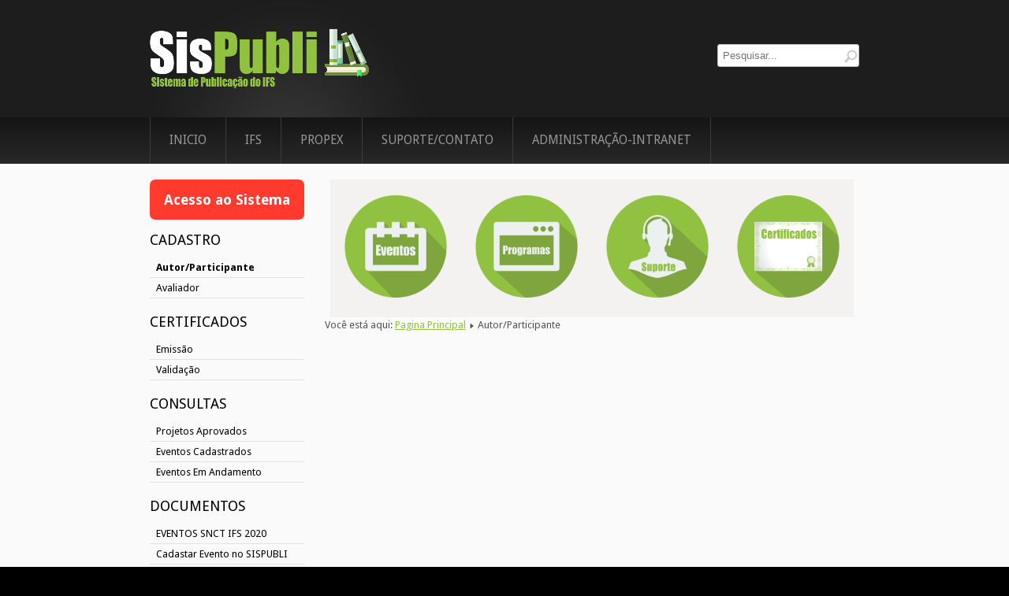

--- FILE ---
content_type: text/html; charset=utf-8
request_url: http://publicacoes.ifs.edu.br/index.php/autor-participante
body_size: 18524
content:
<!DOCTYPE html>
<html xmlns="http://www.w3.org/1999/xhtml" xml:lang="pt-br" lang="pt-br" dir="ltr">
<head>
	  <base href="http://publicacoes.ifs.edu.br/index.php/autor-participante" />
  <meta http-equiv="content-type" content="text/html; charset=utf-8" />
  <meta name="description" content="Site de Publicações do IFS" />
  <meta name="generator" content="Joomla! - Open Source Content Management" />
  <title>Autor/Participante - Publicações IFS</title>
  <link href="http://publicacoes.ifs.edu.br/index.php/component/search/?Itemid=131&amp;format=opensearch" rel="search" title="Pesquisar Publicações IFS" type="application/opensearchdescription+xml" />
  <link rel="stylesheet" href="/components/com_jevents/views/flat/assets/css/modstyle.css?3.4.0" type="text/css" />
  <link rel="stylesheet" href="/components/com_jevents/views/geraint/assets/css/modstyle.css?3.4.0" type="text/css" />
  <style type="text/css">
div.mod_search110 input[type="search"]{ width:auto; }
  </style>
  <script src="/media/com_wrapper/js/iframe-height.min.js" type="text/javascript"></script>
  <script src="/modules/mod_jevents_cal/tmpl/flat/assets/js/calnav.js?3.4.0" type="text/javascript"></script>
  <script src="/media/jui/js/jquery.min.js" type="text/javascript"></script>
  <script src="/media/jui/js/jquery-noconflict.js" type="text/javascript"></script>
  <script src="/media/jui/js/jquery-migrate.min.js" type="text/javascript"></script>
  <script src="/media/system/js/html5fallback.js" type="text/javascript"></script>

	<link rel="stylesheet" href="/templates/system/css/system.css" type="text/css" />
	<link rel="stylesheet" href="/templates/system/css/general.css" type="text/css" />
	<link rel="stylesheet" href="/templates/cirrus-green/css/template.css" type="text/css" />
	<link href='//fonts.googleapis.com/css?family=Droid+Sans:400,700' rel='stylesheet' type='text/css' />
	<script type="text/javascript" src="/templates/cirrus-green/js/sfhover.js"></script>
</head>
<body>

<div id="wrapper">

	<!-- TopNav -->
		

	<div id="header_wrap">
		<div id="header">

			<!-- Logo -->
			<div id="logo">

							<a href="/"><img src="/images/banners/LogoSisPubli.png"  alt="Publicações IFS" /></a>
						
	  		</div>

			<!-- Search -->
			<div id="search">		
				<div class="searchno-seach mod_search110">
	<form action="/index.php/autor-participante" method="post" class="form-inline">
		<label for="mod-search-searchword" class="element-invisible">Pesquisar...</label> <input name="searchword" id="mod-search-searchword" maxlength="200"  class="inputbox search-query" type="search" size="20" placeholder="Pesquisar..." />		<input type="hidden" name="task" value="search" />
		<input type="hidden" name="option" value="com_search" />
		<input type="hidden" name="Itemid" value="131" />
	</form>
</div>

			</div>
		</div>
	</div>
	
	<div id="topmenu_wrap">
		<div id="topmenu">
			<ul class="nav menu">
<li class="item-101"><a href="/index.php" >Inicio</a></li><li class="item-104"><a href="http://www.ifs.edu.br/" target="_blank" >IFS</a></li><li class="item-102"><a href="http://www.ifs.edu.br/reitoria/pro-reitorias/propex" target="_blank" >PROPEX</a></li><li class="item-105"><a href="/index.php/contato-suporte" >Suporte/Contato</a></li><li class="item-130"><a href="http://intranet.ifs.edu.br/intranet/index.wsp" target="_blank" >Administração-Intranet</a></li></ul>

		</div>
	</div>
	

	<!-- Content/Menu Wrap -->
	<div id="content-menu_wrap_bg">
	<div id="content-menu_wrap">

		<!-- Breadcrumbs -->
		

		<!-- Left Menu -->
				<div id="leftmenu">
					<div class="moduletable">
						

<div class="custom"  >
	<style>
 #login{
      font-size: 18px;
      color: #FFFFFF;
      font-weight: bold;
      padding: 15px  15px  15px 15px;
       text-align:center;
      background-color: #ff3b30;
      font-family: 'Droid Sans', sans-serif;

    -moz-border-radius:7px;
    -webkit-border-radius:7px;
     border-radius:7px;
  }

 #login:hover{
     background-color: #B70F0F;
  }
  
</style>
<a href="/index.php/login" target="_parent"><div id="login">Acesso ao Sistema</div></a></div>
		</div>
			<div class="moduletable_menu">
							<h3>CADASTRO</h3>
						<ul class="nav menu">
<li class="item-131 current active"><a href="/index.php/autor-participante" >Autor/Participante</a></li><li class="item-132"><a href="/index.php/avaliador-de-trabalho" >Avaliador</a></li></ul>
		</div>
	
			
					<div class="moduletablevertical_menu normal">
							<h3>CERTIFICADOS</h3>
						<ul class="nav menuvertical_menu">
<li class="item-113"><a href="/index.php/emissao" >Emissão</a></li><li class="item-114"><a href="/index.php/validacao" >Validação</a></li></ul>
		</div>
			<div class="moduletablevertical_menu normal">
							<h3>CONSULTAS</h3>
						<ul class="nav menuvertical_menu">
<li class="item-106"><a href="/index.php/projetos-execucao" >Projetos Aprovados</a></li><li class="item-184"><a href="/index.php/consulta-eventos" >Eventos Cadastrados</a></li><li class="item-185"><a href="/index.php/consulta-eventos-em-andamento" >Eventos Em Andamento</a></li></ul>
		</div>
			<div class="moduletable">
							<h3>DOCUMENTOS</h3>
						<ul class="nav menu">
<li class="item-187"><a href="/index.php/eventos-snct-ifs-2020" >EVENTOS SNCT IFS 2020</a></li><li class="item-115"><a href="/index.php/solicitacao-para-evento" >Cadastar Evento no SISPUBLI</a></li><li class="item-103"><a href="http://www.ifs.edu.br/propex/index.php/editais" target="_blank" >Editais PROPEX</a></li><li class="item-107"><a href="/index.php/manuais-do-sistema" >Manuais do Sistema</a></li></ul>
		</div>
			<div class="moduletable">
							<h3>AGENDA EVENTOS</h3>
						<div style="margin:0px;padding:0px;border-width:0px;"><span id='testspan160' style='display:none'></span>

<div id="flatcal_minical">
	<table width="165px" cellspacing="1" cellpadding="0" border="0" align="center" class="flatcal_main_t">
		<tr>
			<td style="vertical-align: top;">

				<table style="width:100%;" cellspacing="0" cellpadding="2" border="0" class="flatcal_navbar">
					<tr>
						<td class="link_prev">
							<img border="0" title="Mês anterior" alt="No mês passado" class="mod_events_link" src="/components/com_jevents/views/flat/assets/images/mini_arrowleft.gif" onmousedown="callNavigation('http://publicacoes.ifs.edu.br/index.php?option=com_jevents&amp;task=modcal.ajax&amp;day=1&amp;month=12&amp;year=2025&amp;modid=160&amp;tmpl=component');" />
                		</td>
		                <td class="flatcal_month_label">
							<a href="/index.php/component/jevents/month.calendar/2026/01/21/-?Itemid=1" style = "text-decoration:none;color:inherit;">Janeiro 2026</a>
		                </td>
						<td class="link_next">
		                    <img border="0" title="Próximo mês" alt="Próximo mês" class="mod_events_link" src="/components/com_jevents/views/flat/assets/images/mini_arrowright.gif" onmousedown="callNavigation('http://publicacoes.ifs.edu.br/index.php?option=com_jevents&amp;task=modcal.ajax&amp;day=1&amp;month=2&amp;year=2026&amp;modid=160&amp;tmpl=component');" />
                		</td>
					</tr>
				</table><table style="width:100%; " class="flatcal_weekdays"><tr>
<td  class='flatcal_weekdays'><span class="sunday">D</span></td>
<td  class='flatcal_weekdays'>2ª</td>
<td  class='flatcal_weekdays'>3ª</td>
<td  class='flatcal_weekdays'>4ª</td>
<td  class='flatcal_weekdays'>5ª</td>
<td  class='flatcal_weekdays'>6ª</td>
<td  class='flatcal_weekdays'><span class="saturday">S</span></td>
</tr>
<tr style='height:auto;'>
<td class='flatcal_othermonth'/>
<td class='flatcal_othermonth'/>
<td class='flatcal_othermonth'/>
<td class='flatcal_othermonth'/>
<td class='flatcal_daycell'>
<a href="/index.php/component/jevents/day.listevents/2026/01/01/-?Itemid=1" class = "flatcal_daylink" title = "Ir para calendário - Hoje">1</a></td>
<td class='flatcal_daycell'>
<a href="/index.php/component/jevents/day.listevents/2026/01/02/-?Itemid=1" class = "flatcal_daylink" title = "Ir para calendário - Hoje">2</a></td>
<td class='flatcal_daycell'>
<a href="/index.php/component/jevents/day.listevents/2026/01/03/-?Itemid=1" class = "flatcal_daylink" title = "Ir para calendário - Hoje">3</a></td>
</tr>
<tr style='height:auto;'>
<td class='flatcal_sundaycell'>
<a href="/index.php/component/jevents/day.listevents/2026/01/04/-?Itemid=1" class = "flatcal_sundaylink" title = "Ir para calendário - Hoje">4</a></td>
<td class='flatcal_daycell'>
<a href="/index.php/component/jevents/day.listevents/2026/01/05/-?Itemid=1" class = "flatcal_daylink" title = "Ir para calendário - Hoje">5</a></td>
<td class='flatcal_daycell'>
<a href="/index.php/component/jevents/day.listevents/2026/01/06/-?Itemid=1" class = "flatcal_daylink" title = "Ir para calendário - Hoje">6</a></td>
<td class='flatcal_daycell'>
<a href="/index.php/component/jevents/day.listevents/2026/01/07/-?Itemid=1" class = "flatcal_daylink" title = "Ir para calendário - Hoje">7</a></td>
<td class='flatcal_daycell'>
<a href="/index.php/component/jevents/day.listevents/2026/01/08/-?Itemid=1" class = "flatcal_daylink" title = "Ir para calendário - Hoje">8</a></td>
<td class='flatcal_daycell'>
<a href="/index.php/component/jevents/day.listevents/2026/01/09/-?Itemid=1" class = "flatcal_daylink" title = "Ir para calendário - Hoje">9</a></td>
<td class='flatcal_daycell'>
<a href="/index.php/component/jevents/day.listevents/2026/01/10/-?Itemid=1" class = "flatcal_daylink" title = "Ir para calendário - Hoje">10</a></td>
</tr>
<tr style='height:auto;'>
<td class='flatcal_sundaycell'>
<a href="/index.php/component/jevents/day.listevents/2026/01/11/-?Itemid=1" class = "flatcal_sundaylink" title = "Ir para calendário - Hoje">11</a></td>
<td class='flatcal_daycell'>
<a href="/index.php/component/jevents/day.listevents/2026/01/12/-?Itemid=1" class = "flatcal_daylink" title = "Ir para calendário - Hoje">12</a></td>
<td class='flatcal_daycell'>
<a href="/index.php/component/jevents/day.listevents/2026/01/13/-?Itemid=1" class = "flatcal_daylink" title = "Ir para calendário - Hoje">13</a></td>
<td class='flatcal_daycell'>
<a href="/index.php/component/jevents/day.listevents/2026/01/14/-?Itemid=1" class = "flatcal_daylink" title = "Ir para calendário - Hoje">14</a></td>
<td class='flatcal_daycell'>
<a href="/index.php/component/jevents/day.listevents/2026/01/15/-?Itemid=1" class = "flatcal_daylink" title = "Ir para calendário - Hoje">15</a></td>
<td class='flatcal_daycell'>
<a href="/index.php/component/jevents/day.listevents/2026/01/16/-?Itemid=1" class = "flatcal_daylink" title = "Ir para calendário - Hoje">16</a></td>
<td class='flatcal_daycell'>
<a href="/index.php/component/jevents/day.listevents/2026/01/17/-?Itemid=1" class = "flatcal_daylink" title = "Ir para calendário - Hoje">17</a></td>
</tr>
<tr style='height:auto;'>
<td class='flatcal_sundaycell'>
<a href="/index.php/component/jevents/day.listevents/2026/01/18/-?Itemid=1" class = "flatcal_sundaylink" title = "Ir para calendário - Hoje">18</a></td>
<td class='flatcal_daycell'>
<a href="/index.php/component/jevents/day.listevents/2026/01/19/-?Itemid=1" class = "flatcal_daylink" title = "Ir para calendário - Hoje">19</a></td>
<td class='flatcal_daycell'>
<a href="/index.php/component/jevents/day.listevents/2026/01/20/-?Itemid=1" class = "flatcal_daylink" title = "Ir para calendário - Hoje">20</a></td>
<td class='flatcal_todaycell'>
<a href="/index.php/component/jevents/day.listevents/2026/01/21/-?Itemid=1" class = "flatcal_daylink" title = "Ir para calendário - Hoje">21</a></td>
<td class='flatcal_daycell'>
<a href="/index.php/component/jevents/day.listevents/2026/01/22/-?Itemid=1" class = "flatcal_daylink" title = "Ir para calendário - Hoje">22</a></td>
<td class='flatcal_daycell'>
<a href="/index.php/component/jevents/day.listevents/2026/01/23/-?Itemid=1" class = "flatcal_daylink" title = "Ir para calendário - Hoje">23</a></td>
<td class='flatcal_daycell'>
<a href="/index.php/component/jevents/day.listevents/2026/01/24/-?Itemid=1" class = "flatcal_daylink" title = "Ir para calendário - Hoje">24</a></td>
</tr>
<tr style='height:auto;'>
<td class='flatcal_sundaycell'>
<a href="/index.php/component/jevents/day.listevents/2026/01/25/-?Itemid=1" class = "flatcal_sundaylink" title = "Ir para calendário - Hoje">25</a></td>
<td class='flatcal_daycell'>
<a href="/index.php/component/jevents/day.listevents/2026/01/26/-?Itemid=1" class = "flatcal_daylink" title = "Ir para calendário - Hoje">26</a></td>
<td class='flatcal_daycell'>
<a href="/index.php/component/jevents/day.listevents/2026/01/27/-?Itemid=1" class = "flatcal_daylink" title = "Ir para calendário - Hoje">27</a></td>
<td class='flatcal_daycell'>
<a href="/index.php/component/jevents/day.listevents/2026/01/28/-?Itemid=1" class = "flatcal_daylink" title = "Ir para calendário - Hoje">28</a></td>
<td class='flatcal_daycell'>
<a href="/index.php/component/jevents/day.listevents/2026/01/29/-?Itemid=1" class = "flatcal_daylink" title = "Ir para calendário - Hoje">29</a></td>
<td class='flatcal_daycell'>
<a href="/index.php/component/jevents/day.listevents/2026/01/30/-?Itemid=1" class = "flatcal_daylink" title = "Ir para calendário - Hoje">30</a></td>
<td class='flatcal_daycell'>
<a href="/index.php/component/jevents/day.listevents/2026/01/31/-?Itemid=1" class = "flatcal_daylink" title = "Ir para calendário - Hoje">31</a></td>
</tr>
</table>
</td></tr><tr class='full_cal_link'><td> </td></tr></table></div>
<script style='text/javascript'>xyz=1;linkprevious = 'http://publicacoes.ifs.edu.br/index.php?option=com_jevents&amp;task=modcal.ajax&amp;day=1&amp;month=12&amp;year=2025&amp;modid=160&amp;tmpl=component';
linknext = 'http://publicacoes.ifs.edu.br/index.php?option=com_jevents&amp;task=modcal.ajax&amp;day=1&amp;month=2&amp;year=2026&amp;modid=160&amp;tmpl=component';
zyx=1;</script></div>		</div>
			<div class="moduletable">
						<table class="mod_events_latest_table jevbootstrap" width="100%" border="0" cellspacing="0" cellpadding="0" align="center"><tr><td class="mod_events_latest_noevents">Sem eventos</td></tr>
</table>
<div class="mod_events_latest_callink"><a href="/index.php/component/jevents/month.calendar/2026/01/21/9?Itemid=1"  target="_top" >Ver calendário completo</a></div>		</div>
	
		</div>
		

		<!-- Contents -->
				<div id="content-w2">	
				
						<div id="content-top">
				

<div class="custom"  >
	<style>
#banner td {
    text-align:center;
    vertical-aling: center;
    padding-top: 20px;
    padding-right:18px;
    padding-bottom: 20px;
    padding-left:18px;
    border:none;
    margin-bottom:50px;
    background-color: #f3f2f0
}

#banner tr{
border: none;
}

#banner td:hover{
 margin-bottom:50px;
-webkit-box-shadow: -9px -3px 46px -9px rgba(124,189,163,1);
-moz-box-shadow: -9px -3px 46px -9px rgba(124,189,163,1);
box-shadow: -9px -3px 46px -9px rgba(124,189,163,1);
} 

</style>
<center>
<table id="banner">
<tr>
<td><a href="/index.php/eventos"><img src="/images/banners/eventosNovo.png" alt="Eventos" width="130" height="130" target="_parent"/></a></td>
<td><a href="/index.php/programas" target="_parent"><img src="/images/banners/programasNovo.png" alt=""  width="130" height="130" /></a></td>
<td><a href="/index.php/contato-suporte"><img src="/images/banners/suporteNovo.png" alt=""   width="130" height="130"/></a></td>
<td><a href="/index.php/emissao" target="_parent"><img src="/images/banners/certificadoNovo.png" alt="" width="130" height="130" /></a></td>
</tr>
</table>
</center></div>

<div class = "breadcrumbs">
<span class="showHere">Você está aqui: </span><a href="/index.php" class="pathway">Pagina Principal</a> <img src="/templates/cirrus-green/images/system/arrow.png" alt="" /> <span>Autor/Participante</span></div>

			</div>
					
			<div id="system-message-container">
	</div>

			<div class="contentpane">
<iframe onload="iFrameHeight()"	id="blockrandom"
	name="iframe"
	src="http://intranet.ifs.edu.br/publicacoes/site/editPessoa.wsp"
	width="100%"
	height="1000"
	scrolling="auto"
	frameborder="0"
	class="wrapper">
	Esta opção não irá funcionar corretamente. Infelizmente, seu navegador não suporta frames.</iframe>
</div>

		</div>


		<!-- Right Menu -->
				

	</div>
	</div>


	<!-- Footer -->
	<div id="footer_wrap">
		<div id="footer">
			
		</div>
	</div>	

	
	<!-- Banner/Links -->
	<div id="box_wrap">
		<div id="box_placeholder">
			<div id="box1">		<div class="moduletable">
						

<div class="custom"  >
	<a href="http://www.ifs.edu.br" target="_blank"><p align="left" valign="middle"><img src="/images/banners/LogoIfs.png" alt="" /><p></a></div>
		</div>
	</div>
			<div id="box2">		<div class="moduletable">
						

<div class="custom"  >
	<p align="center" valign="middle">
<b>Sistema de Publicações do IFS – SISPUBLI </b><br> É um software desenvolvido e registrado pela PROPEX para a gestão de programas, processos de editais e eventos em todas as fases.
</p></div>
		</div>
			<div class="moduletable">
						

<div class="custom"  >
	<!-- Piwik -->
<script type="text/javascript">
  var _paq = _paq || [];
  _paq.push(["setDomains", ["*.intranet.ifs.edu.br/publicacoes","*.aplicacoes.ifs.edu.br/publicacoes","*.publicacoes.ifs.edu.br"]]);
  _paq.push(['trackPageView']);
  _paq.push(['enableLinkTracking']);
  (function() {
    var u="//www.ifs.edu.br/piwik/";
    _paq.push(['setTrackerUrl', u+'piwik.php']);
    _paq.push(['setSiteId', '4']);
    var d=document, g=d.createElement('script'), s=d.getElementsByTagName('script')[0];
    g.type='text/javascript'; g.async=true; g.defer=true; g.src=u+'piwik.js'; s.parentNode.insertBefore(g,s);
  })();
</script>
<noscript><p><img src="//www.ifs.edu.br/piwik/piwik.php?idsite=4" style="border:0;" alt="" /></p></noscript>
<!-- End Piwik Code -->
</div>
		</div>
	</div>
			<div id="box3">		<div class="moduletable">
						

<div class="custom"  >
	<a href="http://www.ifs.edu.br/propex/" target="_blank"><p align="right" valign="middle"><img src="/images/banners/propex.png" alt="" width="200" /></p></a>
</div>
		</div>
	</div>
		</div>
	</div>
	

	<div id="push"></div>

</div>





<!-- Page End -->





<div id="copyright">
	&copy;2026 Publicações IFS | Designed by Propex IFS <br/><div class="cp2"><img src="/templates/cirrus-green/images/cr.gif" alt="Copyright" /></div>
</div>

</body>
</html>


--- FILE ---
content_type: text/css
request_url: http://publicacoes.ifs.edu.br/templates/cirrus-green/css/template.css
body_size: 6522
content:
/**
 * @subpackage  Cirrus Green v1.6 HM02J
 * @author      SSN (www.hurricanemedia.net)
 * @date        2013-06-25
 * @package     Joomla
 * @copyright   Copyright (C) 2010-2013 Hurricane Media. All rights reserved.
 * @license    GNU General Public License version 2 or later; see LICENSE.txt
*/


/* http://meyerweb.com/eric/tools/css/reset/ 
   v2.0 | 20110126
   License: none (public domain)
*/

html, body, div, span, applet, object, iframe,
h1, h2, h3, h4, h5, h6, p, blockquote, pre,
a, abbr, acronym, address, big, cite, code,
del, dfn, em, img, ins, kbd, q, s, samp,
small, strike, strong, sub, sup, tt, var,
b, u, i, center,
dl, dt, dd, ol, ul, li,
fieldset, form, label, legend,
table, caption, tbody, tfoot, thead, tr, th, td,
article, aside, canvas, details, embed, 
figure, figcaption, footer, header, hgroup, 
menu, nav, output, ruby, section, summary,
time, mark, audio, video {
	margin: 0;
	padding: 0;
	border: 0;
	font-size: 100%;
	font: inherit;
	vertical-align: baseline;
}
/* HTML5 display-role reset for older browsers */
article, aside, details, figcaption, figure, 
footer, header, hgroup, menu, nav, section {
	display: block;
}
body {
	line-height: 1;
}
ol, ul {
	list-style: none;
}
blockquote, q {
	quotes: none;
}
blockquote:before, blockquote:after,
q:before, q:after {
	content: '';
	content: none;
}
table {
	border-collapse: collapse;
	border-spacing: 0;
}



/**  General **/

* {
	margin: 0;
}

html {
	overflow-y: scroll;
}

html, body {
	height: 100%;
}

body {
	text-align: left;
	font-family: 'Droid Sans', sans-serif, Helvetica, Arial;
	font-size: 0.8em;
	line-height: 1.5em;
	color: #555555;
	background-color: #000;
}

a {
	color: #90c140;
	text-decoration: underline;
}

a:hover {
	color: #000000;
	text-decoration: underline;
}

img {
	border-style: none;
}

em, i {
	font-style: italic;
}

strong, b {
	font-weight: bold;
}


p {
	line-height:1.6em;
	margin:8px 0;
}

h1 {
	font-family: 'Droid Sans', sans-serif;
	font-weight: 400;
	color: #90c140;
	font-size: 22px;
	line-height:1.15em;
	margin-bottom: 12px;
}

h1 a {
	color: #90c140;
	text-decoration: none;
}

h1 a:hover {
	color: #000000;
	text-decoration: none;
}


h2 {
	font-family: 'Droid Sans', sans-serif;
	font-weight: 400;
	color: #000000;
	font-size: 18px;
	line-height:1.15em;
	margin-bottom: 10px;	
}

h2 a {
	color: #000000;
	text-decoration: none;
}

h2 a:hover {
	color: #90c140;
	text-decoration: none;
}

h3 {
	font-family: 'Droid Sans', sans-serif;
	font-weight: 400;
	color: #000000;
	font-size: 18px;
	line-height:1.15em;
	margin-bottom: 6px;
}

h3 a {
	color: #000000;
	text-decoration: none;
}

h3 a:hover {
	color: #90c140;
	text-decoration: none;
}

.moduletable h3 {
	font-family: 'Droid Sans', sans-serif;
	font-weight: 400;
	color: #000000;
	font-size: 18px;
	line-height:1.15em;
	margin-bottom: 6px;
}

h4 {
	font-family: 'Droid Sans', sans-serif, Helvetica, Arial;
	font-weight: 600;
	color: #000000;
	font-size: 14px;
}

h5 {
	font-family: 'Droid Sans', sans-serif, Helvetica, Arial;
	font-weight: 300;
	color: #000000;
	font-size: 14px;
}

h6 {
	font-family: 'Droid Sans', sans-serif, Helvetica, Arial;
	font-weight: 600;
	font-size: 13px;
}


ul, ol {
	list-style-position: outside;
	list-style-type: square;
	padding-left: 30px;
	margin-top: 6px;
	margin-bottom: 6px;
}

hr {
	border: 0;
	color: rgb(226,226,226);
	background-color: rgb(226,226,226);
	height: 1px;
	margin-top: 5px;
	margin-bottom: 5px;
}

.tip {
	font-size:0.9em;
	text-align:left;
	line-height: 1.2em;
	padding:3px;
	max-width:400px
}

.tip-title {
	font-weight:bold;
}

#system-message {
	padding: 0;
	margin: 0;
}

#wrapper {
	display: block;
	padding: 0;
	min-height: 100%;
	height: auto !important;
	height: 100%;
	margin: 0 auto -4.6em;
}

#push {
	height: 4.6em;
}




/** Buttoms **/

#login-form input.button,
#member-profile button.validate,
#member-registration button.validate,
#user-registration button.validate,
.logout button,
.login button,
#searchForm button,
#contact-form button.validate,
#mailto-window button,
.btn {
	font-family: 'Droid Sans', sans-serif; font-weight: 400;
	font-size: 13.5px;
	color: #fff;
	background-color: #90c140;
	border: 0px;
	padding: 4px;
	padding-left: 12px;
	padding-right: 12px;
	margin-left: 0px;	
	-webkit-border-radius: 3px;
	   -moz-border-radius: 3px;
	   		border-radius: 3px;
}

#login-form input.button:hover,
#member-profile button.validate:hover,
#member-registration button.validate:hover,
#user-registration button.validate:hover,
.logout button:hover,
.login button:hover,
#searchForm button:hover,
#contact-form button.validate:hover,
#mailto-window button:hover,
.btn:hover {
	color: #fff;
	text-decoration: none;
	background-color: #000000;
}


.readmore a {
	font-weight: 700;
}




/** Header **/

#header_wrap {
	background-color: #1d1d1d;
	min-width: 960px;
}


#header {
	width: 900px;
	margin: auto;
	min-height: 150px;
	margin-bottom: -1px; /* iPhone/iPad fix */
	overflow: auto;
	background-image:url(../images/header-bg.png);
	background-repeat:no-repeat;
}



#logo {
	float: left;
	font-family: 'Droid Sans', sans-serif; font-weight: 700;
	font-size: 2.8em;
	line-height: 1em;
	letter-spacing: -0.03em;
	color: #90c140;
	padding-top: 36px;
	padding-bottom: 14px;
	margin: 0px;
}

#logo a {
	text-decoration: none;
	color: #90c140;
}

#logo a:hover {
	text-decoration: none;
	color: #90c140;
}

#logo div.sitedescription {
	font-family: 'Droid Sans', sans-serif, Helvetica, Arial;
	font-size: 0.40em;
	letter-spacing: 0;
	color: #fff;
	padding-left: 2px;
}

#topnav_wrap {
	background-color: #000;
	overflow: auto;
	min-width: 960px;
}


#topnav {
	width: 900px;
	margin: auto;
	font-size: 0.87em;
}

#topnav a {
	text-decoration: none;
	text-transform: uppercase;
	color: #fff;
}

#topnav a:hover,
#topnav li.active a {
	color: #90c140;
	text-decoration: underline;
}

#topnav h3 {
	display: none;
}

#topnav ul.menu {
	float: right;
	padding-top: 4px;
	padding-bottom: 4px;
	margin-right: -11px;
}

#topnav ul.menu li {
	display: inline;
	padding-left: 12px;
	padding-right: 12px;
	border-left: 1px solid #525252;
}

#topnav ul.menu li:first-child {
	border: 0;
}


#search {
	clear: right;
	float:right;
	margin-top: 56px;
	margin-right: 0px;
}

#search label.element-invisible {
	display: none;
}
#mod-search-searchword { 
	background-image:url(../images/search.png);
	background-repeat:no-repeat;
	background-position: right;
	padding: 6px;
	width: 80%;
	-moz-border-radius:3px;
	-webkit-border-radius:3px;
	border-radius:3px;
	border: 1px solid #c3c3c3;
	outline: none;
}

#search #mod-search-searchword {  /* for position-0 */
	width: 180px;
	padding-right: 24px;
}

#filter-search {
	width: 180px;
	margin-left: 0px;	
	padding: 6px;
	padding-right: 24px;
	border: 1px solid #e2e2e2;
	outline: none;	
}

.filter-search-lbl {
	display: none;	
}

/** Topmenu (added multi-level support v1.1) **/

#topmenu_wrap {
	overflow: auto;
	min-width: 960px;
	
	/* --- Gradient --- */
	background-color: #151515;
	background: -webkit-gradient(linear, 0% 0%, 0% 100%, from(#151515), to(#282828)); /* Safari 4-5, Chrome 1-9 */
	background: -webkit-linear-gradient(top, #151515, #282828); /* Safari 5.1, Chrome 10+ */
	background: -moz-linear-gradient(top, #151515, #282828); /* Firefox 3.6+ */
	background: -ms-linear-gradient(top, #151515, #282828); /* IE 10 */
	background: -o-linear-gradient(top, #151515, #282828); /* Opera 11.10+ */
    filter: progid:DXImageTransform.Microsoft.Gradient(StartColorStr='#151515', EndColorStr='#282828', GradientType=0); /* MSIE */
}

#topmenu {
	width: 900px;
	margin: auto;
	padding-left: 0px;
	font-family: 'Droid Sans', sans-serif; font-weight: 400;
	font-size: 1.2em;
	color: #969696;
}

#topmenu ul { 
	float: left;
	padding: 0;
	margin: 0;
	list-style: none;
}

#topmenu a {
	display: block;
	color: #969696;
	padding-top: 20px;
	padding-bottom: 20px;
	padding-left: 24px;
	padding-right: 24px;
	text-decoration:none;
	text-transform: uppercase;
}

#topmenu a:hover,
#topmenu li.active a {
	color: #fff;
	text-decoration: none;
	background-color: #90c140;
}


#topmenu li:first-child { 
	border-left: 1px solid #3c3c3c;
}

#topmenu li { 
	float: left;
	border-right: 1px solid #3c3c3c;
}



/** Second-level lists **/

#topmenu li ul { 
	position: absolute;
	font-family: 'Droid Sans', sans-serif, Helvetica, Arial;
	font-size: 12px;
	width: 172px;
	left: -999em; /* "display: none" not seen by screen readers */
	background-color: #000;
	border: 0;
	margin-left: -1px;
	z-index:100;
}

#topmenu li li,
#topmenu li li:first-child {
	border: 0;
	margin-bottom: -1px; /* iPhone/iPad fix */
}

#topmenu li li a {
	width: 172px;
	background-color: #000;
	border: 0;
	padding-top: 10px;
	padding-bottom: 10px;
}


#topmenu li ul a {
	width: 172px;
	
}

#topmenu li.active ul a:hover {
	color: #fff;
	text-decoration: none;
	background-color: #90c140;
}

#topmenu li.active ul a {
	text-decoration: none;
	background-color: #000;
}

/** Level third and above **/

#topmenu li ul ul { 
	margin: -39px 0 0 220px;
}

#topmenu li:hover ul ul, #topmenu li:hover ul ul ul, #topmenu li.sfhover ul ul, #topmenu li.sfhover ul ul ul {
	left: -999em;
}

#topmenu li:hover ul, #topmenu li li:hover ul, #topmenu li li li:hover ul, #topmenu li.sfhover ul, #topmenu li li.sfhover ul, #topmenu li li li.sfhover ul { /* nested under hovered items */
	left: auto;
}




/** Content/Menu Wrap **/


#content-menu_wrap_bg {
	background-color: #fafafa;
	overflow: auto;
	min-height: 400px;
	margin-bottom: -1px; /* iPhone/iPad fix */
	min-width: 960px;
}

#content-menu_wrap {
	width: 900px;
	margin: auto;
}




/** Breadcrumbs **/

#breadcrumbs {
	width: auto;
	font-size: 0.89em;
	text-decoration:none;
	margin-bottom: 0px;
	margin-top: 16px;
}

#breadcrumbs a {
	color: #000000;
	text-decoration: none;
}

#breadcrumbs a:hover {
	color: #90c140;
	text-decoration: underline;
}






/** Menus (Left/Right) **/

#leftmenu {
	width: 196px;
	margin: 0px;
	padding: 0px;
	margin-top: 20px;
	margin-bottom: 30px;
	margin-right: 26px;
	float: left;
	line-height: 1.7em;
}

#rightmenu {
	width: 196px;
	margin: 0px;
	padding: 0px;
	margin-top: 20px;
	margin-bottom: 30px;
	margin-left: 26px;
	float: right;
	line-height: 1.7em;	
}


#leftmenu a,
#rightmenu a {
	color: #000000; text-decoration: none;
}

#leftmenu a:hover,
#rightmenu a:hover {
	color: #90c140; text-decoration: none;
}

#leftmenu ul,
#rightmenu ul {
	padding-left: 0px;
	list-style-type: none;
	margin-left: 0px;
	margin-top: 12px;
	margin-bottom: 20px;
}

#leftmenu ul li,
#rightmenu ul li {
	border-bottom: 1px solid rgb(226,226,226);
	padding-top: 2px;
	padding-bottom: 2px;
	padding-left: 8px;	
	list-style-type: none;
}

#leftmenu ul li ul,
#rightmenu ul li ul {
	margin-top: 0px;
	margin-bottom: 0px;
}

#leftmenu ul li ul li,
#rightmenu ul li ul li {
	border: 0px;
	padding-bottom: 2px;
	list-style-type: none;
	font-size: 0.96em;
	line-height: 1.5em;	
}

#leftmenu ul.menu li.current a,
#rightmenu ul.menu li.current a {
	font-weight:bold;
}

#leftmenu ul.menu li.current ul li a,
#rightmenu ul.menu li.current ul li a {
	font-weight:normal;
}


.moduletable {
	overflow: hidden;
	margin-bottom: 16px;
}

.moduletable_menu {
	clear: both;
} 

#topnav div.moduletable {
	clear: both;
	overflow: hidden;
	margin-bottom: 0px;	
}

.moduletable_menu h3 {
	font-family: 'Droid Sans', sans-serif;
	font-weight: 400;
	color: #000000;
	font-size: 18px;
	margin-bottom: 6px;
}








/** Content **/

#content-w1 {  /** left and right menu visible **/
	width: 456px;
	float: left;
	padding-top: 20px;
	overflow: hidden;
	margin-bottom: 30px;
}

#content-w2 {  /** left or right menu visible **/
	width: 678px;
	float: left;
	padding-top: 20px;
	overflow: hidden;	
	margin-bottom: 30px;
}

#content-w3 {  /** no menu visible **/
	width: 900px;
	float: left;
	padding-top: 20px;
	overflow: hidden;
	margin-bottom: 30px;
}

#content-w1 h3,
#content-w2 h3,
#content-w3 h3 {
	margin-top: 20px;
}

#content-top {
	margin-bottom: 18px;
}

ul.actions {
	margin: 0;
	padding: 0;
	margin-top: -6px;
	margin-bottom: -2px;
	list-style-type: none;
	text-align: right;
}

li.print-icon,
li.email-icon,
li.edit-icon {
	display: inline;
	margin-right: 2px;
}

li.print-icon a,
li.email-icon a,
li.edit-icon a {
	text-decoration: none;
}

dl.article-info {
	clear: both;
	margin-left: 0;
	padding: 0px;
	font-size: 0.86em;
	line-height: 1.3em;
	margin-bottom: 6px;
}

.article-info dd, .article-info dd {
	margin-left: 0;
}

.article-info-term {
	display:none
}

.categories-list ul {
	list-style-type: none;
	padding-left: 0;
	padding-left: 5px;
	margin-top: 8px;
}

.categories-list ul li {
	list-style-type: none;
	padding-left: 5px;
}

.categories-list dl dt, .categories-list dl dd {
	display: inline;
}

.image-left {
	float: left;
	margin-top: 0pt;
	margin-right: 10px;
	margin-bottom: 4px;
	margin-left: 0pt;
}

.category-desc p img {
	float: left;
	margin-top: 0pt;
	margin-right: 10px;
	margin-bottom: 2px;
	margin-left: 0pt;	
}

.first ul {
	padding-left: 15px;
	padding: 5px;
	
}

.first ul li {
	padding-bottom: 8px;
	padding: 5px;

}

.last ul {
	padding-left: 15px;
	
}

.last ul li {
	padding-top: 10px;
}


.cat-children ul {
	list-style-type: none;
	margin-top: 10px;
	padding-left: 0px;
}

ul#archive-items {
	list-style-type: none;
	margin-top: 10px;
	padding-left: 0px;	
}

.intro ul {
	margin-top: 10px;
	margin-bottom: 20px;
}

fieldset.filters {
	border:solid 0px #ddd;
	margin-top: 5px;
	margin-left: 0px;
	padding-left: 0px;
	margin-right: 0px;
	padding-right: 2px;
}

legend.hidelabeltxt {
	display: none;
}

.items-leading {
	margin-bottom: 20px;
}

.newsfeed ol li {
	margin-top: 10px;
}

.newsfeed ol li img {
	margin-top: -10px;
}

#article-index {
	width:25%;
	float:right;
	border:solid 1px #eee;
	padding:10px;
	margin-bottom: 10px;
	margin-left: 10px;
	background:#f9faf9
}

#article-index h3 {
	font-size:1em;
}

#article-index ul {
	list-style-type:disc;
	padding-left: 1.4em;
	color:#666;
}

.pagenavcounter {
	font-weight:bold;
	padding-top: 10px;
	padding-bottom: 10px;
}

.btn-mini.pull-right {
	float: right;
	border: 1px solid #bbbbbb;
	background-color: inherit;
	padding-left: 4px;
	padding-right: 3px;
	line-height: 6px;
	margin: 0;
	color:#000000;
	font-family: Helvetica, Arial, sans-serif;
	font-size: 0.7em;
}

.icon-plus:before {
	content: "+";
}





/** Tables **/
table {
	border-collapse:collapse
}

tr, td {
	border:solid 1px #ddd;
	vertical-align: top;	
}

table.weblinks,
table.category {
	margin:10px 10px 20px 0px;
	width:100%;
}

table.weblinks td,
table.category td {
	border-collapse:collapse;
	padding:7px;
}

table.weblinks th,
table.category th {
	padding:7px;
	text-align:left
}

td.num {
	vertical-align:top;
	text-align:left;
}

td.hits {
	vertical-align:top;
	text-align:center
}

td p {
	margin:0;
	line-height:1.3em
}

.display-limit,
.filter {
	text-align:right;

}

tr.cat-list-row1,
.category tr.odd {
	background-color: rgb(242,242,242);
}

.category tr.even {
	/*background-color: #2d2d2d;*/
}
table.weblinks th,
table.newsfeeds th,
table.category th,
table.jlist-table th {
	background: #000000;
}

table.weblinks th a,
table.newsfeeds th a,
table.category th a,
table.jlist-table th a,
table.weblinks th,
table.newsfeeds th,
table.category th,
table.jlist-table th {
	color:#fff
}

table.category th a img {
	border:solid 0px ;
	display: none;
}

table.category th a:hover {
	color: #90c140;
}

table.moduletable td,
table.moduletable tr {
	border:0;
}






/** Pagination **/
.pagenav {
	padding:2px
}

ul.pagenav {
	list-style-type: none;
	margin: 0;
	margin-top: 20px;
	padding: 4px;
	overflow: hidden;
}

li.pagenav-prev a,
li.pagenav-next a,
li.previous a,
li.next a {
	font-family: 'Droid Sans', sans-serif; font-weight: 400;
	font-size: 13.5px;
	color: #fff;
	background-color: #90c140;
	border: 0px;
	padding: 4px;
	padding-left: 12px;
	padding-right: 12px;
	margin-left: 0px;	
	-webkit-border-radius: 3px;
	   -moz-border-radius: 3px;
	   		border-radius: 3px;
	text-decoration: none;
} 

li.pagenav-prev a:hover,
li.pagenav-next a:hover,
li.previous a:hover,
li.next a:hover {
	color: #fff;
	text-decoration: none;
	background-color: #000000;
}

li.pagenav-prev,
li.previous {
	float: left;
}

li.pagenav-next,
li.next {
	float:right
}

.pagination ul li {
	display:inline;
	text-align:left;
	overflow: auto;
}

.pagination ul {
	margin-left: -28px;
}

.pagination ul li span,
.pagination ul li a {
	padding-left: 0px;
	padding-right: 6px;
	margin-left: 0px;
	margin-right: 6px;
}


#adminForm div.pagination ul {
	margin-left: 0px;
}


#adminForm div.pagination ul li span,
#adminForm div.pagination ul li a {
	padding-left: 0px;
	padding-right: 16px;
	margin-left: 0px;
	margin-right: 20px;
}

.pagination li.pagination-start,
.pagination li.pagination-next,
.pagination li.pagination-end,
.pagination li.pagination-prev {
	border:0
}

p.counter {
	font-weight:bold;
}



/** Blog **/

.cols-1 {
	display: block;
	float: none !important;
	margin: 0 !important;
}

.cols-2 .column-1 {
	width:48%;
	float:left;
}

.cols-2 .column-2 {
	width:48%;
	float:right;
	margin:0
}

.cols-3 .column-1 {
	float:left;
	width:29%;
	padding:0px 5px;
	margin-right:4%

}

.cols-3 .column-2 {
	float:left;
	width:29%;
	margin-left:0;
	padding:0px 5px
}

.cols-3 .column-3 {
	float:right;
	width:29%;
	padding:0px 5px
}

.items-row {
	overflow:hidden;
	margin-bottom:10px !important;
}

.column-2 {
	width:55%;
	margin-left:40%;
}

.column-3 {
	 width:30%
}

.blog-more {
	padding:10px 5px
}






/** Login **/

#login-form fieldset.userdata {
	margin-bottom: 5px;
	margin-top: -15px;
	margin-left: 0px;
	border: 0px;
	font-size: 0.96em;
	float: left;
}

#login-form ul {
	margin-left: 0px;
}


#login-form ul li {
	border: 0px;
	line-height: 1.1em;
	float: left;
	width: 100%;
}


#login-form input.inputbox,
#modlgn-username,
#modlgn-passwd {
	width: 80%;
	margin-left: 0px;	
	padding: 6px;
	padding-right: 24px;
	-moz-border-radius:3px;
	-webkit-border-radius:3px;
	border-radius:3px;
	border: 1px solid #e2e2e2;
	outline: none;
}

#login-form label {
	display: block;
	margin-left: 0px;	
}

#form-login-remember label {
	float: none;
	width: auto;
	display: inline;
}

#form-login-remember input.inputbox {
	width: auto;
	border: 0;
}


.login fieldset {
	border: 0;
}

.login-fields {
	margin:10px 0
}

.login-fields label {
	float:left;
	width:9em
}

.login-description,
.logout-description {
	overflow:hidden;
	padding-left:5px;
	margin:20px 0 10px 0
}

.logout-description {
	margin-bottom:20px
}

.validate-username,
.validate-password,
.validate-email,
#jform_name {
	width: 140px;
	margin-left: 0px;	
	padding: 6px;
	padding-right: 24px;
	-moz-border-radius:3px;
	-webkit-border-radius:3px;
	border-radius:3px;
	border: 1px solid #e2e2e2;
	outline: none;	
}

.icon-user {
	display: none;
}

.userdata label,
#form-login-remember {
	margin-top: 9px;
}

.icon-lock.tip {
	display: none;
}

fieldset div div input {
	margin-bottom: 5px;
}




/** User profile **/

#users-profile-core,
#users-profile-custom {
	margin:10px 0 15px 0;
	padding:15px;
}

#users-profile-core dt,
#users-profile-custom dt {
	float:left;
	width:12em;
	padding:3px 0;
}

#users-profile-core dd,
#users-profile-custom dd {
	padding:3px 0;
}

#users-profile-core legend,
#users-profile-custom legend,
.profile-edit legend,
.registration legend {
	font-weight:bold
}

#member-profile fieldset,
.registration fieldset {
	margin:10px 0 15px 0;
	padding:15px;
}

.profile-edit form#member-profile fieldset dd,
.registration form#member-registration fieldset dd {
	float:none;
	padding:5px 0;
}

.profile-edit form#member-profile fieldset dd input,
.profile-edit form#member-profile fieldset dd select,
.registration form#member-registration fieldset dd input {
	width: 17em;
}

.profile-edit form#member-profile fieldset dt,
.registration form#member-registration fieldset dt {
	clear: left;
	float: left;
	padding: 5px 5px 5px 0;
	width: 16em;
}

#users-profile-core,
#users-profile-custom {
	border: solid 1px #ccc;
}

#member-profile fieldset,
#member-registration fieldset {
	border: solid 1px #ccc;
}

#user-registration.form-validate fieldset {
	border: solid 0px;
	padding-left: 0;
}

.btn-toolbar li {
	display: inline;
	margin-left: -30px;
}





/** Contacts **/

h3.pane-toggler {
	font-size: 1.1em;
	border-top: 1px solid rgb(226,226,226);
	margin-bottom: 2px;
	padding-bottom: 8px;
	padding-top: 8px;
}

h3.pane-toggler-down {
	font-size: 1.1em;
	border-top: 1px solid rgb(226,226,226);
	margin-bottom: 2px;
	padding-bottom: 8px;
	padding-top: 8px;
}

address span {
	display: block;
	font-style: normal;
}

.contact-address img {
	margin-bottom: 10px;
}

.panel .contact-form,
.panel  .contact-miscinfo
{
	padding:10px
}

.contact .panel .contact-form form,
.contact .panel .contact-address
{
	margin:20px 0 0 0
}

#contact-form fieldset {
	border: 0px;
}

#contact-form fieldset dl dt {
	padding-top: 4px;
}

#jform_contact_email_copy-lbl {
	float: left;
	padding-right: 6px;
}

#jform_contact_email_copy {
	margin: 4px;
}

.star {
	color: #cc0000;
}

.accordion-heading {
	padding-top: 10px;
	padding-bottom: 10px;
	font-size: 1.3em;
	text-decoration: none;
}

.accordion-heading a {
	text-decoration: none;
	color: #333333;
	cursor: default;
}

div#basic-details div div img {
	padding-bottom: 10px;
}

div#basic-details div dl dt span img,
div#display-misc div div dl dt span img {
	display: none;
}

#jform_contact_name,
#jform_contact_email,
#jform_contact_emailmsg,
#jform_contact_message {
	width: 300px;
	padding: 6px;
	border: 1px solid #c3c3c3;
	outline: none;
}

form#adminForm ul li {
	/*background-color: #000;*/
	background-color: inherit;
	height: 20px;
	margin: 0;
	padding: 0;
	margin-left: -28px;
	border: 0;
	list-style-type: none;
}


/** Search **/

.searchintro {
	font-weight:normal;
	margin:20px 0 20px;
}

.searchintro img {
	border:0px
}

.word {
	border:solid 0px #ccc ;
}

fieldset.word label {
	font-weight: bold;	
	color:#333;

}

.form-limit {
	margin:20px 0 0;
	text-align:right;
	padding:0 10px 0 20px;
}

.highlight {
	font-weight: bold;
}

.ordering-box {
	width:40%;
	float:right;
}

.phrases-box {
	width:60%;
	float:left
}

.only,
.phrases {
	border:solid 1px #ccc;
	margin:10px 0 0 0px;
	padding:15px ;
	line-height:1.3em;
}

label.ordering {
	display:block;
	margin:10px 0 10px 0
}

.word {
	padding:10px 10px 10px 0;
}

.word input,
#search-searchword {
	font-weight:bold;
	margin:0px 10px 0px 10px;
	padding:4px;
	font-size:1em
}

.word label {
	font-weight:bold
}

fieldset.only label,
fieldset.phrases label {
	margin:0 10px 0 0px
}

.ordering-box label.ordering {
	margin:0 10px 5px 0;
	float:left
}

form .search label {
	display:none
}

.search legend {
	font-weight:bold
}

div.search form#searchForm div.btn-toolbar div.btn-group.pull-left button {
	display: none;
}



/** Search results **/

dl.search-results dt.result-title {
	border-top: solid 1px #ddd;
	padding-top: 10px;
	font-weight:bold;
}

dl.search-results dd.result-created {
	padding-top: 6px;
	padding-bottom: 10px;
	color: rgb(170,170,170);
}


dd.result-category {
	padding-top: 6px;
	padding-bottom: 6px;
}




/* Stats */
.stats-module dl {
	margin:10px 0 10px 0
}

.stats-module dt {
	float:left;
    margin:0 10px 0 0;
    font-weight: bold;
}

.stats-module dt,
.stats-module dd {
	padding:2px 0 2px 0
}



/* Syndicate */

a.feed-link {
	margin-top:15px;
	display:block;
	text-decoration:none
}

.feed-link img {
	border:0
}




/** Footer **/

#footer_wrap {
	background-color: #fafafa;
	padding-bottom: 20px;
	min-width: 960px;
}

#footer {
	clear: both;
	width: 900px;
	margin: auto;
	padding-top: 26px;
	background-color: #fafafa;
}

#footer div.custom hr {
	border: 0;
	color: rgb(226,226,226);
	background-color: rgb(226,226,226);
	height: 1px
}

#copyright {
	clear: both;
	margin: auto;
	margin-top: 20px;
	padding-top: 8px;
	border-top: 1px solid #000;
	font-size: 0.86em;
	text-align: center;
	color: #515151;
	background-color: #1d1d1d;
	margin-bottom: -1px; /* iPhone/iPad fix */
	min-width: 960px;
}

#copyright a {
	color: #515151;
	text-decoration: none;
}

#copyright a:hover {
	color: #515151;
	text-decoration: none;
}

#copyright img {
	border-style: none;	
}

#copyright div.cp2 {
	text-align: left;
}




/** Box/Banner/Links **/

#box_wrap {
	overflow: auto;
	min-width: 960px;
}

#box_placeholder {
	margin: auto;
	padding-top: 20px;
	width: 900px;
}

#box_placeholder a:hover {
	color: #fff;
}

#box_placeholder h1, #box_placeholder h2, #box_placeholder h3  {
	color: #969696;
}

#box1 {
	width: 300px;
	margin: 0;
	padding: 0;
	float: left;
}

#box2 {
	width: 300px;
	margin: 0;
	padding: 0;
	float: left;
}

#box3 {
	width: 300px;
	margin: 0;
	padding: 0;
	float: left;
}




/** Editor **/

#adminForm.form-validate fieldset {
	border: solid 1px #ddd;
	margin-top: 20px;
	margin-bottom: 20px;
	padding: 8px;
}

#adminForm legend {
	font-weight: bold;
}

.edit.item-page {
	max-width: 660px;
}

#adminForm.form-validate fieldset div.formelm {
	padding-bottom: 10px;
	display: block;
}

#adminForm.form-validate fieldset div.formelm label,
#adminForm.form-validate fieldset div.formelm input {
	display: inline-block;
}

#adminForm.form-validate fieldset div.formelm label {
	width: 120px;
}

#adminForm.form-validate fieldset div.formelm-area label,
#adminForm.form-validate fieldset div.formelm-area input {
	display: inline-block;
}

#adminForm.form-validate fieldset div.formelm-area label {
	width: 120px;
	vertical-align: top;
}

#adminForm.form-validate fieldset div.formelm-buttons {
	margin-top: -32px;
	padding-bottom: 10px;
	height: 20px;
	float: right;
}

#jform_articletext_tbl.mceLayout {
	clear: both;
}

#editor-xtd-buttons div.button2-left div.readmore a {
	height: 22px;
	line-height: 22px;
	font-size: 11px;
	cursor: pointer;
	padding-top: 0pt;
	padding-right: 24px;
	padding-bottom: 0pt;
	padding-left: 6px;
	color: #666666;
	text-decoration: underline;
	background-color: #f3f3f3;
}

#editor-xtd-buttons div.button2-left div.readmore a:hover {
	color: #0b55c4;
}

form#adminForm fieldset ul {
	display: none;
}

input#jform_title {
	width: 300px;
	margin-bottom: 10px;
}

form#adminForm.form-validate.form-vertical div.btn-toolbar div.btn-group {
	display: inline;
}

form#adminForm fieldset div div#editor div#editor-xtd-buttons div a,
form#adminForm fieldset div div#editor div div a {
	text-decoration: none;
	display: inline;
}

form#adminForm>fieldset>div>div#editor>div#editor-xtd-buttons {
	margin-left: -5px;
}

.toggle-editor {
	float: right;
	margin-top: -25px;
}

#jform_publish_down_img,
#jform_publish_up_img {
	width: 19px;
	height: 19px;
	margin-bottom: -5px;
}

#jform_publish_down_img {
	width: 18px;
	height: 18px;
	margin-left: 3px;
	background: url(../images/system/calendar.png) no-repeat;
	cursor: pointer;
	vertical-align: middle;
}
#jform_publish_up_img {
	width: 18px;
	height: 18px;
	margin-left: 3px;
	background: url(../images/system/calendar.png) no-repeat;
	cursor: pointer;
	vertical-align: middle;
}



/** Mailto Window **/

#mailto-window {
	padding: 20px;
	width: 340px;
}

#mailto-window h2 {
	padding-bottom: 10px
}

#mailto-window p {
	clear: left;
	padding-top: 20px
}

#mailto-window label {
	padding: 0px;
}

#mailto-window input {
	margin: 4px;
	padding: 6px;
	padding-right: 24px;
	-moz-border-radius:3px;
	-webkit-border-radius:3px;
	border-radius:3px;
	border: 1px solid #e2e2e2;
	outline: none;
}

#mailtoForm div.formelm label,
.formelm input {
	display:inline-block;
}

#mailtoForm div.formelm label {
	width: 80px;
}

#mailtoForm div.formelm input {
	width: 160px;
}

#mailto-window div.mailto-close a {
	display: none;
}

body.contentpane {
	background-color: #fff;
}



/** Print Window **/

#main div.item-page {
	margin: 10px;
}

#main div.item-page ul.actions li {
	/* float: right; */
}

body.contentpane,
body.contentpane h1,
body.contentpane h2,
body.contentpane h3,
body.contentpane h4,
body.contentpane h5,
body.contentpane h1 a,
body.contentpane h2 a,
body.contentpane h3 a,
body.contentpane h4 a,
body.contentpane h5 a {
	color: #000;
}

body.contentpane a:hover {
	color: #000;
}
